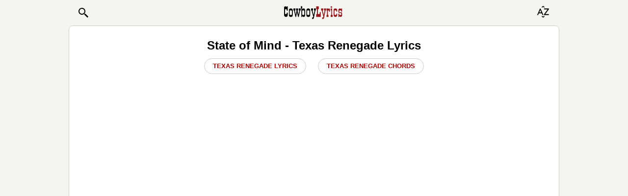

--- FILE ---
content_type: text/html; charset=UTF-8
request_url: https://www.cowboylyrics.com/lyrics/texas-renegade/state-of-mind-31335.html
body_size: 7739
content:
<!doctype html>
<html lang="en">
    <head>
        <META http-equiv="Content-Type" content="text/html; charset=UTF-8">
        <meta name="viewport" content="width=device-width, initial-scale=1.0">
<!--         <meta name="viewport" content="width=728, maximum-scale=1"> -->
        <meta name="ROBOTS" content="INDEX, FOLLOW" />
<meta property="og:title" content="State of Mind — Texas Renegade Lyrics ♬" />
<meta property="og:image" content="https://www.cowboylyrics.com/images/img/noimage.jpg" />
<meta property="og:description" content="" />
<meta property="og:url" content="https://www.cowboylyrics.com/lyrics/texas-renegade/state-of-mind-31335.html" />
<meta property="fb:app_id" content="264778770366717" />
<meta property="og:type" content="article" />
<title>State of Mind — Texas Renegade Lyrics ♬</title><meta name="description" content="" />
<meta property="twitter:title" content="State of Mind — Texas Renegade Lyrics ♬" />
<meta property="twitter:image:src" content="https://www.cowboylyrics.com/images/img/noimage.jpg" />
<meta property="twitter:card" content="summary" />
<meta property="twitter:site" content="@cowboylyricscom" />
<meta property="twitter:creator" content="@cowboylyricscom" />
<meta property="twitter:domain" content="https://www.cowboylyrics.com/lyrics/texas-renegade/state-of-mind-31335.html" />

        <link rel="preload" href="/themes/mobile/styles/main.css" as="style">
        <link href="/themes/mobile/styles/main.css" rel="stylesheet">

        
    </head>
    <body itemscope itemtype="http://schema.org/WebSite">
        <section class="header">
    <header>
        <nav class="navbar navbar-light">
            <a href="/search.html" class="btn nav pull-left" role="button" style="padding-left:7px;" >
                <svg xmlns="http://www.w3.org/2000/svg" x="0px" y="0px" width="24" height="24" viewBox="0 0 24 24">
                    <title>Search:</title>
                    <path fill="#000000" d="M22 20L20 22 14 16 14 14 16 14z"></path>
                    <path fill="#000000" d="M9,16c-3.9,0-7-3.1-7-7c0-3.9,3.1-7,7-7c3.9,0,7,3.1,7,7C16,12.9,12.9,16,9,16z M9,4C6.2,4,4,6.2,4,9c0,2.8,2.2,5,5,5 c2.8,0,5-2.2,5-5C14,6.2,11.8,4,9,4z"></path>
                    <path fill="#000000" d="M13.7 12.5H14.7V16H13.7z" transform="rotate(-44.992 14.25 14.25)"></path>
                </svg>

<!--                <img class="cwb_icon" src="/images/mobile/icon_search_black.png" alt="Search icon" width="20" height="20"> -->
            </a>


<!--                <img alt="Cowboy Lyrics" class="cwb_logo" src="/images/mobile/Logo.png"> -->

                <a class="mx-auto" href="/index.html">
<svg aria-label="Cowboy Lyrics - Homepage Link" width="7.5rem" height="2.5rem" class="cwb_logo" viewBox="0 0 100 30" xmlns="http://www.w3.org/2000/svg" xmlns:svg="http://www.w3.org/2000/svg" enable-background="new 0 0 100 30" version="1.1" xml:space="preserve">
        <style type="text/css">
            .st0{fill:#FFFFFF;stroke:#000000;stroke-width:0.5;}
            .st1{fill:none;stroke:#000000;stroke-width:0.5;stroke-dasharray:4,3;}
            .st22{fill:#98141B;}
        </style>
                        <g class="layer">
                            <title>Layer 1</title>
                            <g id="Artwork"/>
                            <g id="Text"/>
                            <g id="svg_10">
                                <path d="m7.12,19.02c0,2.61 -1.02,3.92 -3.05,3.92c-1.04,0 -1.86,-0.39 -2.48,-1.18c-0.56,-0.73 -0.84,-1.63 -0.84,-2.71l0,-11.17c0,-1.92 0.81,-2.88 2.42,-2.88c0.88,0 1.63,0.45 2.25,1.35l0,-1.33l1.7,0l0,7.31l-1.7,0l0,-1.18c0,-0.9 -0.49,-1.37 -1.47,-1.41c-1,-0.02 -1.5,0.46 -1.5,1.44l0,5.36c0,1.15 0.49,1.73 1.47,1.73c1,0 1.5,-0.57 1.5,-1.7l0,-1.04l1.7,0l0,3.48l0,0z" id="svg_11"/>
                                <path d="m12.29,22.99c-1,0 -1.79,-0.27 -2.36,-0.81c-0.57,-0.54 -0.85,-1.31 -0.85,-2.31l0,-8.12c0,-2.15 1.06,-3.22 3.18,-3.22c0.98,0 1.77,0.27 2.37,0.81c0.6,0.54 0.9,1.28 0.9,2.22l0,8.29c0,2.09 -1.08,3.14 -3.24,3.14l0,0zm0.79,-11.09l-1.64,-0.03c-0.67,-0.04 -1.01,0.38 -1.01,1.27l0,5.33c0,0.84 0.33,1.25 1.01,1.21l1.7,-0.03c0.63,0 0.95,-0.38 0.95,-1.15l0,-5.62c0,-0.61 -0.34,-0.94 -1.01,-0.98z" id="svg_12"/>
                                <path d="m20.05,8.63l0,3.25l-0.89,0l1.53,7.26l1.5,-7.26l-0.89,0l0,-3.25l3.25,0l0,3.25l-0.89,0l1.53,7.26l1.47,-7.26l-0.86,0l0,-3.25l3.28,0l0,3.25l-0.92,0l-2.36,10.97l-1.24,0l-1.67,-7.43l-1.58,7.43l-1.24,0l-2.36,-10.97l-1.01,0l0,-3.25l3.37,0l-0.01,0z" id="svg_13"/>
                                <path d="m31.71,10.09c0.6,-1.04 1.39,-1.55 2.38,-1.55c0.87,0 1.54,0.35 2,1.07c0.37,0.6 0.55,1.36 0.55,2.31l0,7.63c0,2.23 -0.83,3.34 -2.49,3.34c-0.66,0 -1.14,-0.12 -1.45,-0.37c-0.16,-0.17 -0.32,-0.35 -0.49,-0.52c-0.17,-0.17 -0.34,-0.35 -0.49,-0.52l0,1.38l-1.44,0l0,-14.69l-0.81,0l0,-3.31l2.25,0l0,5.24l0,0zm2.53,1.82l-1.53,-0.03c-0.67,-0.04 -1.01,0.37 -1.01,1.21l0,5.21c0,0.86 0.35,1.28 1.07,1.27l1.64,-0.03c0.52,0.04 0.78,-0.36 0.78,-1.21l0,-5.27c0,-0.73 -0.32,-1.11 -0.95,-1.15l0,0z" id="svg_14"/>
                                <path d="m41.95,22.99c-1,0 -1.79,-0.27 -2.36,-0.81c-0.57,-0.54 -0.85,-1.31 -0.85,-2.31l0,-8.12c0,-2.15 1.06,-3.22 3.18,-3.22c0.98,0 1.77,0.27 2.37,0.81c0.6,0.54 0.9,1.28 0.9,2.22l0,8.29c0,2.09 -1.08,3.14 -3.24,3.14l0,0zm0.79,-11.09l-1.64,-0.03c-0.67,-0.04 -1.01,0.38 -1.01,1.27l0,5.33c0,0.84 0.33,1.25 1.01,1.21l1.7,-0.03c0.63,0 0.95,-0.38 0.95,-1.15l0,-5.62c0,-0.61 -0.34,-0.94 -1.01,-0.98z" id="svg_15"/>
                                <path d="m49.99,8.63l0,3.25l-0.95,0l2.02,7.66l1.53,-7.66l-1.01,0l0,-3.25l3.31,0l0,3.25l-0.84,0l-2.48,12.41c-0.21,0.98 -0.53,1.59 -0.95,1.84c-0.44,0.27 -1.16,0.4 -2.16,0.4l0,-2.82l0.81,0c0.75,0 1.12,-0.29 1.12,-0.86l0,-0.23l-2.82,-10.74l-0.95,0l0,-3.25l3.37,0l0,0l0,0z" id="svg_16"/>
                                <path class="st22" d="m63.1,14.7l0,8.15l-7.63,0l0,-4.78l1.24,0l0,-8.21l-1.24,0l0,-4.84l4.38,0l0,4.84l-1.47,0l0,8.21l1.76,0c0.54,0 0.89,-0.11 1.05,-0.32c0.16,-0.21 0.24,-0.61 0.24,-1.18l0,-1.87l1.67,0l0,0z" id="svg_17"/>
                                <path class="st22" d="m67.22,8.63l0,3.25l-0.95,0l2.02,7.66l1.53,-7.66l-1.01,0l0,-3.25l3.31,0l0,3.25l-0.84,0l-2.48,12.41c-0.21,0.98 -0.53,1.59 -0.95,1.84c-0.44,0.27 -1.16,0.4 -2.16,0.4l0,-2.82l0.81,0c0.75,0 1.12,-0.29 1.12,-0.86l0,-0.23l-2.82,-10.74l-0.95,0l0,-3.25l3.37,0l0,0l0,0z" id="svg_18"/>
                                <path class="st22" d="m77.35,14.18l0,-1.3c0,-0.6 -0.35,-0.91 -1.04,-0.95l-0.09,0c-0.65,0.02 -0.98,0.35 -0.98,0.98l0,6.68l0.92,0l0,3.25l-3.17,0l0,-3.25l0.81,0l0,-7.72l-0.81,0l0,-3.25l2.25,0l0,0.89c0.45,-0.61 1.02,-0.92 1.74,-0.92c0.54,0 0.98,0.16 1.31,0.49c0.33,0.33 0.49,0.76 0.49,1.3l0,3.8l-1.44,0l0,0z" id="svg_19"/>
                                <path class="st22" d="m82.36,19.6l0.95,0l0,3.25l-3.34,0l0,-3.25l1.04,0l0,-7.72l-1.04,0l0,-3.25l2.39,0l0,10.97zm-0.58,-14.66c0.35,0.1 0.52,0.34 0.52,0.72l0,0.95c0,0.54 -0.25,0.79 -0.75,0.75l-0.78,-0.03c-0.5,0.04 -0.75,-0.19 -0.75,-0.69l0,-1.01c0,-0.5 0.25,-0.75 0.75,-0.75l0,-0.03c0.56,0.04 0.89,0.07 1.01,0.08l0,0z" id="svg_20"/>
                                <path class="st22" d="m91.09,17.24l0,2.85c0,0.86 -0.28,1.54 -0.85,2.03c-0.57,0.49 -1.29,0.73 -2.15,0.73l-0.09,0c-0.89,0 -1.62,-0.25 -2.2,-0.75c-0.58,-0.5 -0.87,-1.18 -0.87,-2.04l0,-8.73c0,-1.86 1.02,-2.79 3.07,-2.79c2.06,0 3.09,1.09 3.09,3.25l0,2.22l-1.44,0l0,-1.18c0,-0.65 -0.31,-1 -0.94,-1.04l-1.46,-0.03c-0.59,-0.02 -0.89,0.35 -0.89,1.09l0,5.62c0,0.77 0.28,1.13 0.83,1.09l1.63,-0.03c0.32,0 0.54,-0.08 0.66,-0.23c0.11,-0.15 0.17,-0.42 0.17,-0.81l0,-1.27l1.45,0l0,0z" id="svg_21"/>
                                <path class="st22" d="m99.35,14.01l-1.44,0l0,-1.01c0,-0.73 -0.31,-1.11 -0.94,-1.15l-1.46,-0.03c-0.59,-0.02 -0.89,0.31 -0.89,0.98l0,1.21c0,0.69 0.35,1.03 1.07,1.01l1.53,-0.03c1.42,-0.04 2.13,0.61 2.13,1.93l0,3.51c0,0.69 -0.22,1.27 -0.66,1.73c-0.44,0.46 -1.01,0.69 -1.7,0.69c-0.94,0 -1.73,-0.42 -2.36,-1.27l0,1.27l-1.44,0l0,-5.5l1.44,0l0,1.18c0,0.71 0.3,1.06 0.89,1.04l1.57,-0.03c0.55,0.04 0.83,-0.22 0.83,-0.78l0,-1.41c0,-0.63 -0.37,-0.97 -1.12,-1.01l-1.64,-0.03c-1.31,-0.04 -1.96,-0.64 -1.96,-1.82l0,-3.4c0,-0.71 0.2,-1.3 0.61,-1.77c0.4,-0.47 0.96,-0.71 1.67,-0.71l0.23,0c0.06,0.02 0.14,0.03 0.23,0.03c0.82,0.17 1.49,0.57 1.99,1.18l0,-1.21l1.44,0l0,5.38l0,0l0,0z" id="svg_22"/>
                            </g>
                        </g>
    </svg>
                </a>




            <button type="button" class="btn" data-toggle="modal" data-target="#alphabetModal">

                        <svg version="1.1" xmlns="http://www.w3.org/2000/svg" xmlns:xlink="http://www.w3.org/1999/xlink" x="0px" y="0px"
                             viewBox="0 0 30 20" xml:space="preserve" width="30" height="30">
 <title>Browse A-Z:</title>
                            <path fill="#000000" d="M7,5.84C6.91,5.63,6.72,5.5,6.51,5.5c0,0,0,0,0,0l-0.65,0c-0.21,0-0.4,0.13-0.49,0.33L0.05,17.96
	c-0.08,0.18-0.07,0.4,0.03,0.57c0.1,0.17,0.27,0.27,0.46,0.27h0.8c0.21,0,0.4-0.13,0.49-0.33l1.39-3.17h5.98l1.41,3.17
	c0.09,0.2,0.28,0.33,0.49,0.33h0.8c0,0,0,0,0,0c0.3,0,0.54-0.26,0.54-0.59c0-0.11-0.03-0.21-0.07-0.29L7,5.84z M4.08,13.34
	l2.11-4.81l2.14,4.81H4.08z"/>
                            <path fill="#000000" d="M23.94,6.16l-0.31-0.63c-0.1-0.2-0.3-0.33-0.53-0.33h-8.76c-0.32,0-0.59,0.26-0.59,0.59v0.78
	c0,0.32,0.26,0.59,0.59,0.59h6.81l-7.49,10.06c-0.13,0.18-0.15,0.41-0.05,0.61l0.31,0.63c0.1,0.2,0.3,0.33,0.53,0.33h8.71
	c0.32,0,0.59-0.26,0.59-0.59v-0.78c0-0.32-0.26-0.59-0.59-0.59h-6.76l7.49-10.06C24.02,6.59,24.04,6.35,23.94,6.16z"/>
                            <path fill="#000000" d="M12,21.85l-1.79-1.21c-0.07-0.09-0.18-0.15-0.29-0.16c-0.12-0.01-0.23,0.02-0.32,0.09l-0.46,0.36
	c-0.19,0.15-0.22,0.42-0.07,0.61l2.59,2.3C11.74,23.94,11.87,24,12,24c0.13,0,0.26-0.06,0.34-0.17l2.59-2.3
	c0.15-0.19,0.11-0.46-0.07-0.61l-0.46-0.36c-0.09-0.07-0.21-0.1-0.32-0.09c-0.11,0.01-0.22,0.07-0.29,0.16L12,21.85z"/>
                            <path fill="#000000" d="M12,2.15l1.79,1.21c0.07,0.09,0.18,0.15,0.29,0.16c0.12,0.01,0.23-0.02,0.32-0.09l0.46-0.36
	c0.19-0.15,0.22-0.42,0.07-0.61l-2.59-2.3C12.26,0.06,12.13,0,12,0c-0.13,0-0.26,0.06-0.34,0.17l-2.59,2.3
	C8.92,2.66,8.96,2.93,9.15,3.08L9.6,3.44c0.09,0.07,0.21,0.1,0.32,0.09c0.11-0.01,0.22-0.07,0.29-0.16L12,2.15z"/>
</svg>

<!--                <img class="cwb_icon" src="/images/mobile/icon_sort_black.png" alt="Browse artists alphabetically" width="20" height="20"> -->
            </button>
        </nav>
    </header>

    <div class="modal fade header__alphabet_modal" id="alphabetModal" tabindex="-1" role="dialog" aria-labelledby="alphabetModalLabel">
        <div class="modal-dialog" role="document">
            <div class="modal-content">
                <div class="modal-header">
                    <span class="modal-title h1" id="alphabetModalLabel">BROWSE ARTISTS A-Z</span>

                    <button type="button" class="close" data-dismiss="modal" aria-label="Close">
                        <span aria-hidden="true">&times;</span>
                    </button>
                </div>
                <div class="modal-body">
                    <div class="row">
    <div class="col-sm-2 header__alphabet_modal__row__col"><a class="header__alphabet_modal__row__col__btn_abc" href="/a.html">A</a></div>
<div class="col-sm-2 header__alphabet_modal__row__col"><a class="header__alphabet_modal__row__col__btn_abc" href="/b.html">B</a></div>
<div class="col-sm-2 header__alphabet_modal__row__col"><a class="header__alphabet_modal__row__col__btn_abc" href="/c.html">C</a></div>
<div class="col-sm-2 header__alphabet_modal__row__col"><a class="header__alphabet_modal__row__col__btn_abc" href="/d.html">D</a></div>
<div class="col-sm-2 header__alphabet_modal__row__col"><a class="header__alphabet_modal__row__col__btn_abc" href="/e.html">E</a></div>
<div class="col-sm-2 header__alphabet_modal__row__col"><a class="header__alphabet_modal__row__col__btn_abc" href="/f.html">F</a></div>
<div class="col-sm-2 header__alphabet_modal__row__col"><a class="header__alphabet_modal__row__col__btn_abc" href="/g.html">G</a></div>
<div class="col-sm-2 header__alphabet_modal__row__col"><a class="header__alphabet_modal__row__col__btn_abc" href="/h.html">H</a></div>
<div class="col-sm-2 header__alphabet_modal__row__col"><a class="header__alphabet_modal__row__col__btn_abc" href="/i.html">I</a></div>
<div class="col-sm-2 header__alphabet_modal__row__col"><a class="header__alphabet_modal__row__col__btn_abc" href="/j.html">J</a></div>
<div class="col-sm-2 header__alphabet_modal__row__col"><a class="header__alphabet_modal__row__col__btn_abc" href="/k.html">K</a></div>
<div class="col-sm-2 header__alphabet_modal__row__col"><a class="header__alphabet_modal__row__col__btn_abc" href="/l.html">L</a></div>
<div class="col-sm-2 header__alphabet_modal__row__col"><a class="header__alphabet_modal__row__col__btn_abc" href="/m.html">M</a></div>
<div class="col-sm-2 header__alphabet_modal__row__col"><a class="header__alphabet_modal__row__col__btn_abc" href="/n.html">N</a></div>
<div class="col-sm-2 header__alphabet_modal__row__col"><a class="header__alphabet_modal__row__col__btn_abc" href="/o.html">O</a></div>
<div class="col-sm-2 header__alphabet_modal__row__col"><a class="header__alphabet_modal__row__col__btn_abc" href="/p.html">P</a></div>
<div class="col-sm-2 header__alphabet_modal__row__col"><a class="header__alphabet_modal__row__col__btn_abc" href="/q.html">Q</a></div>
<div class="col-sm-2 header__alphabet_modal__row__col"><a class="header__alphabet_modal__row__col__btn_abc" href="/r.html">R</a></div>
<div class="col-sm-2 header__alphabet_modal__row__col"><a class="header__alphabet_modal__row__col__btn_abc" href="/s.html">S</a></div>
<div class="col-sm-2 header__alphabet_modal__row__col"><a class="header__alphabet_modal__row__col__btn_abc" href="/t.html">T</a></div>
<div class="col-sm-2 header__alphabet_modal__row__col"><a class="header__alphabet_modal__row__col__btn_abc" href="/u.html">U</a></div>
<div class="col-sm-2 header__alphabet_modal__row__col"><a class="header__alphabet_modal__row__col__btn_abc" href="/v.html">V</a></div>
<div class="col-sm-2 header__alphabet_modal__row__col"><a class="header__alphabet_modal__row__col__btn_abc" href="/w.html">W</a></div>
<div class="col-sm-2 header__alphabet_modal__row__col"><a class="header__alphabet_modal__row__col__btn_abc" href="/x.html">X</a></div>
<div class="col-sm-2 header__alphabet_modal__row__col"><a class="header__alphabet_modal__row__col__btn_abc" href="/y.html">Y</a></div>
<div class="col-sm-2 header__alphabet_modal__row__col"><a class="header__alphabet_modal__row__col__btn_abc" href="/z.html">Z</a></div>
<div class="col-sm-2 header__alphabet_modal__row__col"><a class="header__alphabet_modal__row__col__btn_abc" href="/19.html">#</a></div>
</div>
                   </div>
            </div>
        </div>
    </div>

    <!--
       <div class="modal fade" id="searchModal" tabindex="-1" role="dialog" aria-labelledby="searchModalLabel">
           <div class="modal-dialog" role="document">
               <div class="modal-content">
                   <div class="modal-header">
                       <span class="modal-title h1" id="searchModalLabel">&nbsp;</span>

                       <button type="button" class="close" data-dismiss="modal" aria-label="Close">
                           <span aria-hidden="true">&times;</span>
                       </button>
                   </div>
                   <div class="modal-body">
                       <form role="search" action="https://www.cowboylyrics.com/search.html" name="search_form" id="cse-search-box" itemprop="potentialAction" itemscope itemtype="http://schema.org/SearchAction" >
                           <meta itemprop="target" content="https://www.cowboylyrics.com/search.html?cx=partner-pub-1248082249428003:7921416976&amp;ie=UTF-8&amp;q={q}" />
                           <div class="form-group has-info">
                               <div class="input-group">
                                   <input type="hidden" name="cx" value="partner-pub-1248082249428003:8224518360" />
                                   <input type="hidden" name="ie" value="UTF-8" />
                                   <input placeholder="Search..." itemprop="query-input" class="form-control" type="text" name="q" id="q" size="17" x-webkit-speech="" value="" />
                                   <input type="hidden" name="cof" value="FORID:11" />
   <span class="input-group-btn">
       <button class="btn btn-link btn-sm" type="submit">Search icon</button></span>
                               </div>
                           </div>
                       </form>
                   </div>
               </div>
           </div>
       </div>
       -->


   </section>        

 

<section class="main-layout-content" id="content">

    <!-- ad deleted -->


    <div class="container">
        

<div>
    <div class="col-12 text-center">




        <h1 class="soundtrackH1">
            State of Mind - Texas Renegade Lyrics
        </h1>
        <a class="hide-btn" href="/lyrics/texas-renegade.html">Texas Renegade Lyrics</a>
                    <a class="hide-btn" href="/tabs/texas-renegade.html">Texas Renegade Chords</a>
        
        <div id="banner1" class="t-a-c ban-250"></div>


    </div>
</div>


<div class="pull-right m-r-10 bb_text">
    
<amp-social-share type="facebook"
    width="28"
    height="28"
    data-param-text="State%20of%20Mind%20%E2%80%94%20Texas%20Renegade%20Lyrics%20%E2%99%AC"
    data-param-app_id="133000596876438"
    ></amp-social-share>
<amp-social-share type="twitter"
    width="28"
    height="28"
    data-param-text="State%20of%20Mind%20%E2%80%94%20Texas%20Renegade%20Lyrics%20%E2%99%AC"
    > </amp-social-share>
<amp-social-share type="gplus"
    width="28"
    height="28"
    data-param-text="State%20of%20Mind%20%E2%80%94%20Texas%20Renegade%20Lyrics%20%E2%99%AC"
    ></amp-social-share>    </div>

<div class="soundtrackLyric t-a-c" id="page">
    <h2>
        State of Mind    </h2>

    <div class="ban-50">
        <script type="text/javascript">
            /* Above ToneFuse Play Button */
            (function() {
                var opts = {
                    artist: "Texas Renegade",
                    song: "State of Mind",
                    genre: "country",
                    adunit_id: 39382131,
                    div_id: "cf_async_" + Math.floor((Math.random() * 999999999)),
                    hostname: "srv.clickfuse.com"
                };
                document.write('<div style="margin-left: auto; margin-right: auto; min-height: 50px" id="'+opts.div_id+'"></div>');
                var c = function() {
                    cf.showAsyncAd(opts)
                };
                if (window.cf) c();
                else {
                    cf_async = !0;
                    var r = document.createElement("script"),
                        s = document.getElementsByTagName("script")[0];
                    r.async = !0;
                    r.src = "//" + opts.hostname + "/showads/showad.js";
                    r.readyState ? r.onreadystatechange = function() {
                        if ("loaded" == r.readyState || "complete" == r.readyState) r.onreadystatechange = null, c()
                    } : r.onload = c;
                    s.parentNode.insertBefore(r, s)
                }
            })();
        </script>
    </div>

            
        <!-- INSERT ADV INTO TEXT -->
        The morning sun shines so bright in my eyes<br>
Cause I stayed up late again last night<br>
No I wasn’t drinking, smoking or carrying on<br>
I was just playing my guitar singing sad and lonely songs<br>
<br>
Well I played the fool again<br>
As long as I’m led by my heart I guess I’ll never win<br>
But I know it’ll be alright<br>
I just don’t know if I can take another lonely night<br>

    <div class="container-full-lyr" id="ad-container">
        <button class="hide-btn" onclick="hideAdSection()">hide ad &Cross;</button>
        <div id="ad-section" class="ban-280">
            <div id="banner2"></div>
        </div>
    </div>

    <script>
        function hideAdSection() {
            var adContainer = document.getElementById('ad-container');
            adContainer.classList.add('hidden');
        }
    </script>
Chorus:<br>
and all my friends they’re worried<br>
Cause they say I’m acting strange<br>
They all say there must be some screws loose<br>
Deep inside my brain<br>
But I know I’ll be alright<br>
Cause all I need is time<br>
And I aint going crazy<br>
Its just my state of mind<br>
<br>
That union pacific<br>
Sounds off as it rolls on through town<br>
And from where I sit in the dark<br>
It’s a cold and lonesome sound<br>
<br>
Its cold and grey<br>
I been here all day<br>
I’ve spent way to much time in this place<br>
And the pictures on the wall<br>
They don’t say too much at all<br>
They keep the same sad looks on their face<br>
<br>
Chorus<br>
<br>
And I don’t know why<br>
Things turned out like this<br>
My heart struggles with my brain<br>
It makes no sense, it makes no sense<br>
<br>
Chorus<br>
    </div>

<br>
<div class="text-center">
    <div class="ban-50">
        <script type="text/javascript">
            /* ToneFuse Below Play Button */
            (function() {
                var opts = {
                    artist: "Texas Renegade",
                    song: "State of Mind",
                    genre: "country",
                    adunit_id: 39382131,
                    div_id: "cf_async_" + Math.floor((Math.random() * 999999999)),
                    hostname: "srv.clickfuse.com"
                };
                document.write('<div id="'+opts.div_id+'"></div>');
                var c = function() {
                    cf.showAsyncAd(opts)
                };
                if (window.cf) c();
                else {
                    cf_async = !0;
                    var r = document.createElement("script"),
                        s = document.getElementsByTagName("script")[0];
                    r.async = !0;
                    r.src = "//" + opts.hostname + "/showads/showad.js";
                    r.readyState ? r.onreadystatechange = function() {
                        if ("loaded" == r.readyState || "complete" == r.readyState) r.onreadystatechange = null, c()
                    } : r.onload = c;
                    s.parentNode.insertBefore(r, s)
                }
            })();
        </script>
    </div>

    <br>
    <div id="banner3" class="ban-150"></div>
</div>

<script async src="https://pagead2.googlesyndication.com/pagead/js/adsbygoogle.js?client=ca-pub-1248082249428003"
        crossorigin="anonymous"></script>
<ins class="adsbygoogle"
     style="display:block"
     data-ad-format="autorelaxed"
     data-ad-client="ca-pub-1248082249428003"
     data-ad-slot="1624521598"></ins>
<script>
    (adsbygoogle = window.adsbygoogle || []).push({});
</script>


<div class="bb_text">
    <ol class="breadcrumb">
<li><a href="/"><svg role="img" style="margin-bottom:-2px" aria-label="Home icon" fill="#990000" version="1.1" id="Capa_1" xmlns="http://www.w3.org/2000/svg" xmlns:xlink="http://www.w3.org/1999/xlink" width="17px" height="17px" viewBox="0 0 547.596 547.596" xml:space="preserve" stroke="#800000"><g id="SVGRepo_bgCarrier" stroke-width="0"></g><g id="SVGRepo_tracerCarrier" stroke-linecap="round" stroke-linejoin="round"></g><g id="SVGRepo_iconCarrier"> <g> <path d="M540.76,254.788L294.506,38.216c-11.475-10.098-30.064-10.098-41.386,0L6.943,254.788 c-11.475,10.098-8.415,18.284,6.885,18.284h75.964v221.773c0,12.087,9.945,22.108,22.108,22.108h92.947V371.067 c0-12.087,9.945-22.108,22.109-22.108h93.865c12.239,0,22.108,9.792,22.108,22.108v145.886h92.947 c12.24,0,22.108-9.945,22.108-22.108v-221.85h75.965C549.021,272.995,552.081,264.886,540.76,254.788z"></path> </g> </g></svg></a>&nbsp;</li><li>&rsaquo;&nbsp;&nbsp;<!--<a href="/t.html">-->T<!--</a>--></li><li>&rsaquo;&nbsp;&nbsp;<!--<a href="/lyrics/texas-renegade.html">-->Texas Renegade<!--</a>--></li><li class="active">&rsaquo;&nbsp;&nbsp;State of Mind Lyrics&nbsp;&nbsp;</li></ol></div>

<!-- Lazy load AdSense on click or scroll -->
<script>
    function loadAds() {
        // Check if ads are already loaded
        if (window.adsLoaded) return;
        window.adsLoaded = true;

        // Adsense
        var script = document.createElement('script');
        script.src = "https://pagead2.googlesyndication.com/pagead/js/adsbygoogle.js?client=ca-pub-1248082249428003";
        script.async = true;
        document.body.appendChild(script);

        // 1st banner
        var banner1 = document.getElementById('banner1');
        banner1.innerHTML = '<ins class="adsbygoogle" style="display:inline-block;width:300px;height:250px" data-ad-client="ca-pub-1248082249428003" data-ad-slot="9683425388"></ins>';
        (adsbygoogle = window.adsbygoogle || []).push({});

        // 2nd banner
        var banner2 = document.getElementById('banner2');
        banner2.innerHTML = '<ins class="adsbygoogle" style="display:block" data-ad-client="ca-pub-1248082249428003" data-ad-slot="6481265713" data-ad-format="auto" data-full-width-responsive="true"></ins>';
        (adsbygoogle = window.adsbygoogle || []).push({});

        // 3rd banner
        var banner3 = document.getElementById('banner3');
        banner3.innerHTML = '<ins class="adsbygoogle" style="display:block" data-ad-client="ca-pub-1248082249428003" data-ad-slot="7533373379" data-ad-format="auto" data-full-width-responsive="true"></ins>';
        (adsbygoogle = window.adsbygoogle || []).push({});

        // Remove event listeners
        window.removeEventListener('click', onInteraction);
        window.removeEventListener('scroll', onInteraction);
    }

    function onInteraction() {
        loadAds();
    }

    window.addEventListener('click', onInteraction);
    window.addEventListener('scroll', onInteraction);
</script>
    </div>
</section>

        <!--<div class="clearfix"></div> -->
<footer class="startEnd">
    <div class="container text-center">

        <script async src="https://pagead2.googlesyndication.com/pagead/js/adsbygoogle.js?client=ca-pub-1248082249428003"
                crossorigin="anonymous"></script>
        <ins class="adsbygoogle"
             style="display:block"
             data-ad-format="autorelaxed"
             data-ad-client="ca-pub-1248082249428003"
             data-ad-slot="8313719885"></ins>
        <script>
            (adsbygoogle = window.adsbygoogle || []).push({});
        </script>
        <hr><br>

        <a href="/add.html" class="btn btn-link btn-sm">Add/Correct</a>
        <a href="/contact.html" class="btn btn-link btn-sm">Contact</a>
        <a href="/dmca.html" class="btn btn-link btn-sm">DMCA</a>
        <a href="/privacy.html" class="btn btn-link btn-sm">Privacy</a>
        <br>
        <span class="text-muted">Lyrics & chords are copyright of their owners & provided for educational purposes</span><br><br>
        <span>&copy; <a href="/">CowboyLyrics.com</a> 2026</span><br><br>
    </div>
</footer>

        <!-- Optional JavaScript -->
        <!-- jQuery first, then Popper.js, then Bootstrap JS -->
         <script defer src="https://code.jquery.com/jquery-3.3.1.slim.min.js" integrity="sha384-q8i/X+965DzO0rT7abK41JStQIAqVgRVzpbzo5smXKp4YfRvH+8abtTE1Pi6jizo" crossorigin="anonymous"></script>
        <script defer src="https://stackpath.bootstrapcdn.com/bootstrap/4.3.1/js/bootstrap.min.js" integrity="sha384-JjSmVgyd0p3pXB1rRibZUAYoIIy6OrQ6VrjIEaFf/nJGzIxFDsf4x0xIM+B07jRM" crossorigin="anonymous"></script>


                <!-- Google tag (gtag.js) google analytics-->
        <script>
            let fired = false;
            window.addEventListener('scroll', () => {
                if (!fired) {
                    fired = true;

                    const scriptTag = document.createElement('script');
                    scriptTag.defer = true;
                    scriptTag.src = "https://www.googletagmanager.com/gtag/js?id=G-1B7C24MLVZ";
                    document.body.appendChild(scriptTag);

                    scriptTag.onload = function () {
                        window.dataLayer = window.dataLayer || [];
                        function gtag() {
                            dataLayer.push(arguments);
                        }
                        gtag('js', new Date());
                        gtag('config', 'G-1B7C24MLVZ');
                    };
                }
            });
        </script>
    </body>
</html>


--- FILE ---
content_type: text/html; charset=utf-8
request_url: https://www.google.com/recaptcha/api2/aframe
body_size: 269
content:
<!DOCTYPE HTML><html><head><meta http-equiv="content-type" content="text/html; charset=UTF-8"></head><body><script nonce="yyLXzMQ1RMv4el723BDURA">/** Anti-fraud and anti-abuse applications only. See google.com/recaptcha */ try{var clients={'sodar':'https://pagead2.googlesyndication.com/pagead/sodar?'};window.addEventListener("message",function(a){try{if(a.source===window.parent){var b=JSON.parse(a.data);var c=clients[b['id']];if(c){var d=document.createElement('img');d.src=c+b['params']+'&rc='+(localStorage.getItem("rc::a")?sessionStorage.getItem("rc::b"):"");window.document.body.appendChild(d);sessionStorage.setItem("rc::e",parseInt(sessionStorage.getItem("rc::e")||0)+1);localStorage.setItem("rc::h",'1769760396355');}}}catch(b){}});window.parent.postMessage("_grecaptcha_ready", "*");}catch(b){}</script></body></html>